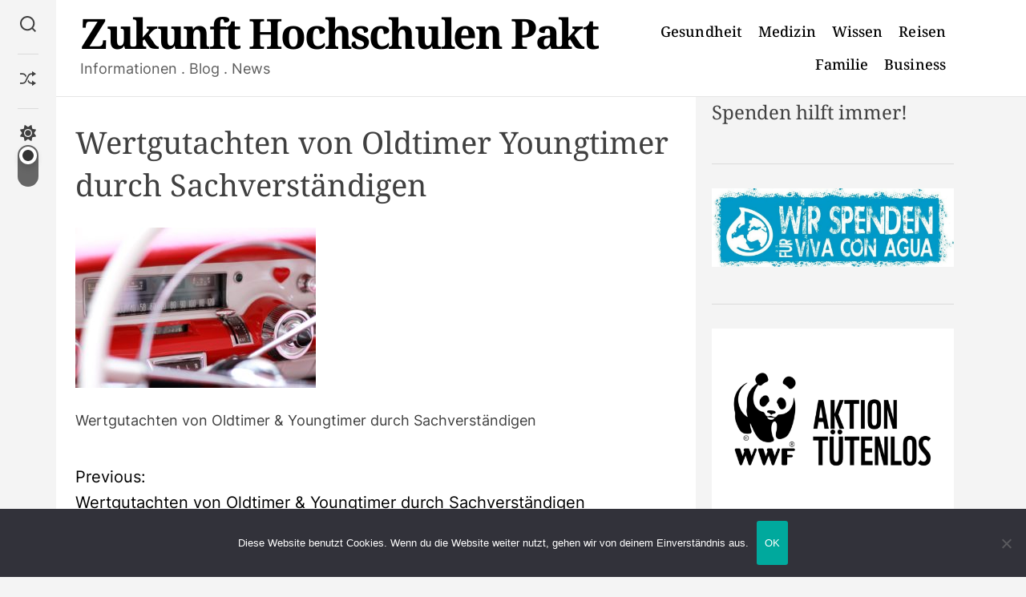

--- FILE ---
content_type: text/html; charset=UTF-8
request_url: https://www.zukunftspakt-hochschulen.de/wertgutachten-von-oldtimer-youngtimer-durch-sachverstaendigen/wertgutachten-von-oldtimer-youngtimer-durch-sachverstaendigen/
body_size: 13568
content:
<!doctype html>
<html dir="ltr" lang="de" prefix="og: https://ogp.me/ns#">
<head>
    <meta charset="UTF-8">
    <meta name="viewport" content="width=device-width, initial-scale=1" />
    <link rel="profile" href="https://gmpg.org/xfn/11">

    <title>Wertgutachten von Oldtimer Youngtimer durch Sachverständigen | Zukunft Hochschulen Pakt</title>
	<style>img:is([sizes="auto" i], [sizes^="auto," i]) { contain-intrinsic-size: 3000px 1500px }</style>
	
		<!-- All in One SEO 4.9.3 - aioseo.com -->
	<meta name="description" content="Wertgutachten von Oldtimer &amp; Youngtimer durch Sachverständigen" />
	<meta name="robots" content="max-image-preview:large" />
	<meta name="author" content="Klaus Ludwig"/>
	<meta name="google-site-verification" content="pWMjThVSmACmCYfO1NL6zW3-s4KOy8IOokwqjp7vatI" />
	<link rel="canonical" href="https://www.zukunftspakt-hochschulen.de/wertgutachten-von-oldtimer-youngtimer-durch-sachverstaendigen/wertgutachten-von-oldtimer-youngtimer-durch-sachverstaendigen/" />
	<meta name="generator" content="All in One SEO (AIOSEO) 4.9.3" />
		<meta property="og:locale" content="de_DE" />
		<meta property="og:site_name" content="Zukunft Hochschulen Pakt | Informationen . Blog . News" />
		<meta property="og:type" content="article" />
		<meta property="og:title" content="Wertgutachten von Oldtimer Youngtimer durch Sachverständigen | Zukunft Hochschulen Pakt" />
		<meta property="og:url" content="https://www.zukunftspakt-hochschulen.de/wertgutachten-von-oldtimer-youngtimer-durch-sachverstaendigen/wertgutachten-von-oldtimer-youngtimer-durch-sachverstaendigen/" />
		<meta property="article:published_time" content="2021-09-28T06:05:30+00:00" />
		<meta property="article:modified_time" content="2021-09-28T06:05:35+00:00" />
		<meta name="twitter:card" content="summary" />
		<meta name="twitter:title" content="Wertgutachten von Oldtimer Youngtimer durch Sachverständigen | Zukunft Hochschulen Pakt" />
		<script type="application/ld+json" class="aioseo-schema">
			{"@context":"https:\/\/schema.org","@graph":[{"@type":"BreadcrumbList","@id":"https:\/\/www.zukunftspakt-hochschulen.de\/wertgutachten-von-oldtimer-youngtimer-durch-sachverstaendigen\/wertgutachten-von-oldtimer-youngtimer-durch-sachverstaendigen\/#breadcrumblist","itemListElement":[{"@type":"ListItem","@id":"https:\/\/www.zukunftspakt-hochschulen.de#listItem","position":1,"name":"Home","item":"https:\/\/www.zukunftspakt-hochschulen.de","nextItem":{"@type":"ListItem","@id":"https:\/\/www.zukunftspakt-hochschulen.de\/wertgutachten-von-oldtimer-youngtimer-durch-sachverstaendigen\/wertgutachten-von-oldtimer-youngtimer-durch-sachverstaendigen\/#listItem","name":"Wertgutachten von Oldtimer Youngtimer durch Sachverst\u00e4ndigen"}},{"@type":"ListItem","@id":"https:\/\/www.zukunftspakt-hochschulen.de\/wertgutachten-von-oldtimer-youngtimer-durch-sachverstaendigen\/wertgutachten-von-oldtimer-youngtimer-durch-sachverstaendigen\/#listItem","position":2,"name":"Wertgutachten von Oldtimer Youngtimer durch Sachverst\u00e4ndigen","previousItem":{"@type":"ListItem","@id":"https:\/\/www.zukunftspakt-hochschulen.de#listItem","name":"Home"}}]},{"@type":"ItemPage","@id":"https:\/\/www.zukunftspakt-hochschulen.de\/wertgutachten-von-oldtimer-youngtimer-durch-sachverstaendigen\/wertgutachten-von-oldtimer-youngtimer-durch-sachverstaendigen\/#itempage","url":"https:\/\/www.zukunftspakt-hochschulen.de\/wertgutachten-von-oldtimer-youngtimer-durch-sachverstaendigen\/wertgutachten-von-oldtimer-youngtimer-durch-sachverstaendigen\/","name":"Wertgutachten von Oldtimer Youngtimer durch Sachverst\u00e4ndigen | Zukunft Hochschulen Pakt","description":"Wertgutachten von Oldtimer & Youngtimer durch Sachverst\u00e4ndigen","inLanguage":"de-DE","isPartOf":{"@id":"https:\/\/www.zukunftspakt-hochschulen.de\/#website"},"breadcrumb":{"@id":"https:\/\/www.zukunftspakt-hochschulen.de\/wertgutachten-von-oldtimer-youngtimer-durch-sachverstaendigen\/wertgutachten-von-oldtimer-youngtimer-durch-sachverstaendigen\/#breadcrumblist"},"author":{"@id":"https:\/\/www.zukunftspakt-hochschulen.de\/author\/diewebag\/#author"},"creator":{"@id":"https:\/\/www.zukunftspakt-hochschulen.de\/author\/diewebag\/#author"},"datePublished":"2021-09-28T06:05:30+00:00","dateModified":"2021-09-28T06:05:35+00:00"},{"@type":"Organization","@id":"https:\/\/www.zukunftspakt-hochschulen.de\/#organization","name":"News & Infos","description":"Informationen . Blog . News","url":"https:\/\/www.zukunftspakt-hochschulen.de\/"},{"@type":"Person","@id":"https:\/\/www.zukunftspakt-hochschulen.de\/author\/diewebag\/#author","url":"https:\/\/www.zukunftspakt-hochschulen.de\/author\/diewebag\/","name":"Klaus Ludwig","image":{"@type":"ImageObject","@id":"https:\/\/www.zukunftspakt-hochschulen.de\/wertgutachten-von-oldtimer-youngtimer-durch-sachverstaendigen\/wertgutachten-von-oldtimer-youngtimer-durch-sachverstaendigen\/#authorImage","url":"https:\/\/secure.gravatar.com\/avatar\/d781ee06b4a0b13e42d99248e98c0c6d2555284bef8c039f65866fdf0b505e78?s=96&d=mm&r=g","width":96,"height":96,"caption":"Klaus Ludwig"}},{"@type":"WebSite","@id":"https:\/\/www.zukunftspakt-hochschulen.de\/#website","url":"https:\/\/www.zukunftspakt-hochschulen.de\/","name":"Zukunft Hochschulen Pakt","description":"Informationen . Blog . News","inLanguage":"de-DE","publisher":{"@id":"https:\/\/www.zukunftspakt-hochschulen.de\/#organization"}}]}
		</script>
		<!-- All in One SEO -->

<link rel="alternate" type="application/rss+xml" title="Zukunft Hochschulen Pakt &raquo; Feed" href="https://www.zukunftspakt-hochschulen.de/feed/" />
<script>
window._wpemojiSettings = {"baseUrl":"https:\/\/s.w.org\/images\/core\/emoji\/16.0.1\/72x72\/","ext":".png","svgUrl":"https:\/\/s.w.org\/images\/core\/emoji\/16.0.1\/svg\/","svgExt":".svg","source":{"concatemoji":"https:\/\/www.zukunftspakt-hochschulen.de\/wp-includes\/js\/wp-emoji-release.min.js?ver=6.8.3"}};
/*! This file is auto-generated */
!function(s,n){var o,i,e;function c(e){try{var t={supportTests:e,timestamp:(new Date).valueOf()};sessionStorage.setItem(o,JSON.stringify(t))}catch(e){}}function p(e,t,n){e.clearRect(0,0,e.canvas.width,e.canvas.height),e.fillText(t,0,0);var t=new Uint32Array(e.getImageData(0,0,e.canvas.width,e.canvas.height).data),a=(e.clearRect(0,0,e.canvas.width,e.canvas.height),e.fillText(n,0,0),new Uint32Array(e.getImageData(0,0,e.canvas.width,e.canvas.height).data));return t.every(function(e,t){return e===a[t]})}function u(e,t){e.clearRect(0,0,e.canvas.width,e.canvas.height),e.fillText(t,0,0);for(var n=e.getImageData(16,16,1,1),a=0;a<n.data.length;a++)if(0!==n.data[a])return!1;return!0}function f(e,t,n,a){switch(t){case"flag":return n(e,"\ud83c\udff3\ufe0f\u200d\u26a7\ufe0f","\ud83c\udff3\ufe0f\u200b\u26a7\ufe0f")?!1:!n(e,"\ud83c\udde8\ud83c\uddf6","\ud83c\udde8\u200b\ud83c\uddf6")&&!n(e,"\ud83c\udff4\udb40\udc67\udb40\udc62\udb40\udc65\udb40\udc6e\udb40\udc67\udb40\udc7f","\ud83c\udff4\u200b\udb40\udc67\u200b\udb40\udc62\u200b\udb40\udc65\u200b\udb40\udc6e\u200b\udb40\udc67\u200b\udb40\udc7f");case"emoji":return!a(e,"\ud83e\udedf")}return!1}function g(e,t,n,a){var r="undefined"!=typeof WorkerGlobalScope&&self instanceof WorkerGlobalScope?new OffscreenCanvas(300,150):s.createElement("canvas"),o=r.getContext("2d",{willReadFrequently:!0}),i=(o.textBaseline="top",o.font="600 32px Arial",{});return e.forEach(function(e){i[e]=t(o,e,n,a)}),i}function t(e){var t=s.createElement("script");t.src=e,t.defer=!0,s.head.appendChild(t)}"undefined"!=typeof Promise&&(o="wpEmojiSettingsSupports",i=["flag","emoji"],n.supports={everything:!0,everythingExceptFlag:!0},e=new Promise(function(e){s.addEventListener("DOMContentLoaded",e,{once:!0})}),new Promise(function(t){var n=function(){try{var e=JSON.parse(sessionStorage.getItem(o));if("object"==typeof e&&"number"==typeof e.timestamp&&(new Date).valueOf()<e.timestamp+604800&&"object"==typeof e.supportTests)return e.supportTests}catch(e){}return null}();if(!n){if("undefined"!=typeof Worker&&"undefined"!=typeof OffscreenCanvas&&"undefined"!=typeof URL&&URL.createObjectURL&&"undefined"!=typeof Blob)try{var e="postMessage("+g.toString()+"("+[JSON.stringify(i),f.toString(),p.toString(),u.toString()].join(",")+"));",a=new Blob([e],{type:"text/javascript"}),r=new Worker(URL.createObjectURL(a),{name:"wpTestEmojiSupports"});return void(r.onmessage=function(e){c(n=e.data),r.terminate(),t(n)})}catch(e){}c(n=g(i,f,p,u))}t(n)}).then(function(e){for(var t in e)n.supports[t]=e[t],n.supports.everything=n.supports.everything&&n.supports[t],"flag"!==t&&(n.supports.everythingExceptFlag=n.supports.everythingExceptFlag&&n.supports[t]);n.supports.everythingExceptFlag=n.supports.everythingExceptFlag&&!n.supports.flag,n.DOMReady=!1,n.readyCallback=function(){n.DOMReady=!0}}).then(function(){return e}).then(function(){var e;n.supports.everything||(n.readyCallback(),(e=n.source||{}).concatemoji?t(e.concatemoji):e.wpemoji&&e.twemoji&&(t(e.twemoji),t(e.wpemoji)))}))}((window,document),window._wpemojiSettings);
</script>

<style id='wp-emoji-styles-inline-css'>

	img.wp-smiley, img.emoji {
		display: inline !important;
		border: none !important;
		box-shadow: none !important;
		height: 1em !important;
		width: 1em !important;
		margin: 0 0.07em !important;
		vertical-align: -0.1em !important;
		background: none !important;
		padding: 0 !important;
	}
</style>
<link rel='stylesheet' id='wp-block-library-css' href='https://www.zukunftspakt-hochschulen.de/wp-includes/css/dist/block-library/style.min.css?ver=6.8.3' media='all' />
<style id='wp-block-library-theme-inline-css'>
.wp-block-audio :where(figcaption){color:#555;font-size:13px;text-align:center}.is-dark-theme .wp-block-audio :where(figcaption){color:#ffffffa6}.wp-block-audio{margin:0 0 1em}.wp-block-code{border:1px solid #ccc;border-radius:4px;font-family:Menlo,Consolas,monaco,monospace;padding:.8em 1em}.wp-block-embed :where(figcaption){color:#555;font-size:13px;text-align:center}.is-dark-theme .wp-block-embed :where(figcaption){color:#ffffffa6}.wp-block-embed{margin:0 0 1em}.blocks-gallery-caption{color:#555;font-size:13px;text-align:center}.is-dark-theme .blocks-gallery-caption{color:#ffffffa6}:root :where(.wp-block-image figcaption){color:#555;font-size:13px;text-align:center}.is-dark-theme :root :where(.wp-block-image figcaption){color:#ffffffa6}.wp-block-image{margin:0 0 1em}.wp-block-pullquote{border-bottom:4px solid;border-top:4px solid;color:currentColor;margin-bottom:1.75em}.wp-block-pullquote cite,.wp-block-pullquote footer,.wp-block-pullquote__citation{color:currentColor;font-size:.8125em;font-style:normal;text-transform:uppercase}.wp-block-quote{border-left:.25em solid;margin:0 0 1.75em;padding-left:1em}.wp-block-quote cite,.wp-block-quote footer{color:currentColor;font-size:.8125em;font-style:normal;position:relative}.wp-block-quote:where(.has-text-align-right){border-left:none;border-right:.25em solid;padding-left:0;padding-right:1em}.wp-block-quote:where(.has-text-align-center){border:none;padding-left:0}.wp-block-quote.is-large,.wp-block-quote.is-style-large,.wp-block-quote:where(.is-style-plain){border:none}.wp-block-search .wp-block-search__label{font-weight:700}.wp-block-search__button{border:1px solid #ccc;padding:.375em .625em}:where(.wp-block-group.has-background){padding:1.25em 2.375em}.wp-block-separator.has-css-opacity{opacity:.4}.wp-block-separator{border:none;border-bottom:2px solid;margin-left:auto;margin-right:auto}.wp-block-separator.has-alpha-channel-opacity{opacity:1}.wp-block-separator:not(.is-style-wide):not(.is-style-dots){width:100px}.wp-block-separator.has-background:not(.is-style-dots){border-bottom:none;height:1px}.wp-block-separator.has-background:not(.is-style-wide):not(.is-style-dots){height:2px}.wp-block-table{margin:0 0 1em}.wp-block-table td,.wp-block-table th{word-break:normal}.wp-block-table :where(figcaption){color:#555;font-size:13px;text-align:center}.is-dark-theme .wp-block-table :where(figcaption){color:#ffffffa6}.wp-block-video :where(figcaption){color:#555;font-size:13px;text-align:center}.is-dark-theme .wp-block-video :where(figcaption){color:#ffffffa6}.wp-block-video{margin:0 0 1em}:root :where(.wp-block-template-part.has-background){margin-bottom:0;margin-top:0;padding:1.25em 2.375em}
</style>
<style id='classic-theme-styles-inline-css'>
/*! This file is auto-generated */
.wp-block-button__link{color:#fff;background-color:#32373c;border-radius:9999px;box-shadow:none;text-decoration:none;padding:calc(.667em + 2px) calc(1.333em + 2px);font-size:1.125em}.wp-block-file__button{background:#32373c;color:#fff;text-decoration:none}
</style>
<link rel='stylesheet' id='aioseo/css/src/vue/standalone/blocks/table-of-contents/global.scss-css' href='https://www.zukunftspakt-hochschulen.de/wp-content/plugins/all-in-one-seo-pack/dist/Lite/assets/css/table-of-contents/global.e90f6d47.css?ver=4.9.3' media='all' />
<style id='global-styles-inline-css'>
:root{--wp--preset--aspect-ratio--square: 1;--wp--preset--aspect-ratio--4-3: 4/3;--wp--preset--aspect-ratio--3-4: 3/4;--wp--preset--aspect-ratio--3-2: 3/2;--wp--preset--aspect-ratio--2-3: 2/3;--wp--preset--aspect-ratio--16-9: 16/9;--wp--preset--aspect-ratio--9-16: 9/16;--wp--preset--color--black: #000000;--wp--preset--color--cyan-bluish-gray: #abb8c3;--wp--preset--color--white: #ffffff;--wp--preset--color--pale-pink: #f78da7;--wp--preset--color--vivid-red: #cf2e2e;--wp--preset--color--luminous-vivid-orange: #ff6900;--wp--preset--color--luminous-vivid-amber: #fcb900;--wp--preset--color--light-green-cyan: #7bdcb5;--wp--preset--color--vivid-green-cyan: #00d084;--wp--preset--color--pale-cyan-blue: #8ed1fc;--wp--preset--color--vivid-cyan-blue: #0693e3;--wp--preset--color--vivid-purple: #9b51e0;--wp--preset--gradient--vivid-cyan-blue-to-vivid-purple: linear-gradient(135deg,rgba(6,147,227,1) 0%,rgb(155,81,224) 100%);--wp--preset--gradient--light-green-cyan-to-vivid-green-cyan: linear-gradient(135deg,rgb(122,220,180) 0%,rgb(0,208,130) 100%);--wp--preset--gradient--luminous-vivid-amber-to-luminous-vivid-orange: linear-gradient(135deg,rgba(252,185,0,1) 0%,rgba(255,105,0,1) 100%);--wp--preset--gradient--luminous-vivid-orange-to-vivid-red: linear-gradient(135deg,rgba(255,105,0,1) 0%,rgb(207,46,46) 100%);--wp--preset--gradient--very-light-gray-to-cyan-bluish-gray: linear-gradient(135deg,rgb(238,238,238) 0%,rgb(169,184,195) 100%);--wp--preset--gradient--cool-to-warm-spectrum: linear-gradient(135deg,rgb(74,234,220) 0%,rgb(151,120,209) 20%,rgb(207,42,186) 40%,rgb(238,44,130) 60%,rgb(251,105,98) 80%,rgb(254,248,76) 100%);--wp--preset--gradient--blush-light-purple: linear-gradient(135deg,rgb(255,206,236) 0%,rgb(152,150,240) 100%);--wp--preset--gradient--blush-bordeaux: linear-gradient(135deg,rgb(254,205,165) 0%,rgb(254,45,45) 50%,rgb(107,0,62) 100%);--wp--preset--gradient--luminous-dusk: linear-gradient(135deg,rgb(255,203,112) 0%,rgb(199,81,192) 50%,rgb(65,88,208) 100%);--wp--preset--gradient--pale-ocean: linear-gradient(135deg,rgb(255,245,203) 0%,rgb(182,227,212) 50%,rgb(51,167,181) 100%);--wp--preset--gradient--electric-grass: linear-gradient(135deg,rgb(202,248,128) 0%,rgb(113,206,126) 100%);--wp--preset--gradient--midnight: linear-gradient(135deg,rgb(2,3,129) 0%,rgb(40,116,252) 100%);--wp--preset--font-size--small: 13px;--wp--preset--font-size--medium: 20px;--wp--preset--font-size--large: 36px;--wp--preset--font-size--x-large: 42px;--wp--preset--spacing--20: 0.44rem;--wp--preset--spacing--30: 0.67rem;--wp--preset--spacing--40: 1rem;--wp--preset--spacing--50: 1.5rem;--wp--preset--spacing--60: 2.25rem;--wp--preset--spacing--70: 3.38rem;--wp--preset--spacing--80: 5.06rem;--wp--preset--shadow--natural: 6px 6px 9px rgba(0, 0, 0, 0.2);--wp--preset--shadow--deep: 12px 12px 50px rgba(0, 0, 0, 0.4);--wp--preset--shadow--sharp: 6px 6px 0px rgba(0, 0, 0, 0.2);--wp--preset--shadow--outlined: 6px 6px 0px -3px rgba(255, 255, 255, 1), 6px 6px rgba(0, 0, 0, 1);--wp--preset--shadow--crisp: 6px 6px 0px rgba(0, 0, 0, 1);}:where(.is-layout-flex){gap: 0.5em;}:where(.is-layout-grid){gap: 0.5em;}body .is-layout-flex{display: flex;}.is-layout-flex{flex-wrap: wrap;align-items: center;}.is-layout-flex > :is(*, div){margin: 0;}body .is-layout-grid{display: grid;}.is-layout-grid > :is(*, div){margin: 0;}:where(.wp-block-columns.is-layout-flex){gap: 2em;}:where(.wp-block-columns.is-layout-grid){gap: 2em;}:where(.wp-block-post-template.is-layout-flex){gap: 1.25em;}:where(.wp-block-post-template.is-layout-grid){gap: 1.25em;}.has-black-color{color: var(--wp--preset--color--black) !important;}.has-cyan-bluish-gray-color{color: var(--wp--preset--color--cyan-bluish-gray) !important;}.has-white-color{color: var(--wp--preset--color--white) !important;}.has-pale-pink-color{color: var(--wp--preset--color--pale-pink) !important;}.has-vivid-red-color{color: var(--wp--preset--color--vivid-red) !important;}.has-luminous-vivid-orange-color{color: var(--wp--preset--color--luminous-vivid-orange) !important;}.has-luminous-vivid-amber-color{color: var(--wp--preset--color--luminous-vivid-amber) !important;}.has-light-green-cyan-color{color: var(--wp--preset--color--light-green-cyan) !important;}.has-vivid-green-cyan-color{color: var(--wp--preset--color--vivid-green-cyan) !important;}.has-pale-cyan-blue-color{color: var(--wp--preset--color--pale-cyan-blue) !important;}.has-vivid-cyan-blue-color{color: var(--wp--preset--color--vivid-cyan-blue) !important;}.has-vivid-purple-color{color: var(--wp--preset--color--vivid-purple) !important;}.has-black-background-color{background-color: var(--wp--preset--color--black) !important;}.has-cyan-bluish-gray-background-color{background-color: var(--wp--preset--color--cyan-bluish-gray) !important;}.has-white-background-color{background-color: var(--wp--preset--color--white) !important;}.has-pale-pink-background-color{background-color: var(--wp--preset--color--pale-pink) !important;}.has-vivid-red-background-color{background-color: var(--wp--preset--color--vivid-red) !important;}.has-luminous-vivid-orange-background-color{background-color: var(--wp--preset--color--luminous-vivid-orange) !important;}.has-luminous-vivid-amber-background-color{background-color: var(--wp--preset--color--luminous-vivid-amber) !important;}.has-light-green-cyan-background-color{background-color: var(--wp--preset--color--light-green-cyan) !important;}.has-vivid-green-cyan-background-color{background-color: var(--wp--preset--color--vivid-green-cyan) !important;}.has-pale-cyan-blue-background-color{background-color: var(--wp--preset--color--pale-cyan-blue) !important;}.has-vivid-cyan-blue-background-color{background-color: var(--wp--preset--color--vivid-cyan-blue) !important;}.has-vivid-purple-background-color{background-color: var(--wp--preset--color--vivid-purple) !important;}.has-black-border-color{border-color: var(--wp--preset--color--black) !important;}.has-cyan-bluish-gray-border-color{border-color: var(--wp--preset--color--cyan-bluish-gray) !important;}.has-white-border-color{border-color: var(--wp--preset--color--white) !important;}.has-pale-pink-border-color{border-color: var(--wp--preset--color--pale-pink) !important;}.has-vivid-red-border-color{border-color: var(--wp--preset--color--vivid-red) !important;}.has-luminous-vivid-orange-border-color{border-color: var(--wp--preset--color--luminous-vivid-orange) !important;}.has-luminous-vivid-amber-border-color{border-color: var(--wp--preset--color--luminous-vivid-amber) !important;}.has-light-green-cyan-border-color{border-color: var(--wp--preset--color--light-green-cyan) !important;}.has-vivid-green-cyan-border-color{border-color: var(--wp--preset--color--vivid-green-cyan) !important;}.has-pale-cyan-blue-border-color{border-color: var(--wp--preset--color--pale-cyan-blue) !important;}.has-vivid-cyan-blue-border-color{border-color: var(--wp--preset--color--vivid-cyan-blue) !important;}.has-vivid-purple-border-color{border-color: var(--wp--preset--color--vivid-purple) !important;}.has-vivid-cyan-blue-to-vivid-purple-gradient-background{background: var(--wp--preset--gradient--vivid-cyan-blue-to-vivid-purple) !important;}.has-light-green-cyan-to-vivid-green-cyan-gradient-background{background: var(--wp--preset--gradient--light-green-cyan-to-vivid-green-cyan) !important;}.has-luminous-vivid-amber-to-luminous-vivid-orange-gradient-background{background: var(--wp--preset--gradient--luminous-vivid-amber-to-luminous-vivid-orange) !important;}.has-luminous-vivid-orange-to-vivid-red-gradient-background{background: var(--wp--preset--gradient--luminous-vivid-orange-to-vivid-red) !important;}.has-very-light-gray-to-cyan-bluish-gray-gradient-background{background: var(--wp--preset--gradient--very-light-gray-to-cyan-bluish-gray) !important;}.has-cool-to-warm-spectrum-gradient-background{background: var(--wp--preset--gradient--cool-to-warm-spectrum) !important;}.has-blush-light-purple-gradient-background{background: var(--wp--preset--gradient--blush-light-purple) !important;}.has-blush-bordeaux-gradient-background{background: var(--wp--preset--gradient--blush-bordeaux) !important;}.has-luminous-dusk-gradient-background{background: var(--wp--preset--gradient--luminous-dusk) !important;}.has-pale-ocean-gradient-background{background: var(--wp--preset--gradient--pale-ocean) !important;}.has-electric-grass-gradient-background{background: var(--wp--preset--gradient--electric-grass) !important;}.has-midnight-gradient-background{background: var(--wp--preset--gradient--midnight) !important;}.has-small-font-size{font-size: var(--wp--preset--font-size--small) !important;}.has-medium-font-size{font-size: var(--wp--preset--font-size--medium) !important;}.has-large-font-size{font-size: var(--wp--preset--font-size--large) !important;}.has-x-large-font-size{font-size: var(--wp--preset--font-size--x-large) !important;}
:where(.wp-block-post-template.is-layout-flex){gap: 1.25em;}:where(.wp-block-post-template.is-layout-grid){gap: 1.25em;}
:where(.wp-block-columns.is-layout-flex){gap: 2em;}:where(.wp-block-columns.is-layout-grid){gap: 2em;}
:root :where(.wp-block-pullquote){font-size: 1.5em;line-height: 1.6;}
</style>
<link rel='stylesheet' id='cookie-notice-front-css' href='https://www.zukunftspakt-hochschulen.de/wp-content/plugins/cookie-notice/css/front.min.css?ver=2.5.11' media='all' />
<link rel='stylesheet' id='blogboost-google-fonts-css' href='https://www.zukunftspakt-hochschulen.de/wp-content/fonts/aea7bddd9546cf7e88fdd5ef97fc1943.css?ver=1.0.0' media='all' />
<link rel='stylesheet' id='swiper-style-css' href='https://www.zukunftspakt-hochschulen.de/wp-content/themes/blogboost/assets/css/swiper-bundle.min.css?ver=1.0.0' media='all' />
<link rel='stylesheet' id='blogboost-style-css' href='https://www.zukunftspakt-hochschulen.de/wp-content/themes/blogboost/style.css?ver=1.0.0' media='all' />
<style id='blogboost-style-inline-css'>

        
                                                
        
        
</style>
<link rel='stylesheet' id='blogboost-night-style-css' href='https://www.zukunftspakt-hochschulen.de/wp-content/themes/blogboost/assets/css/dark-mode.css?ver=1.0.0' media='all' />
<style id='blogboost-night-style-inline-css'>
                                
</style>
<script id="cookie-notice-front-js-before">
var cnArgs = {"ajaxUrl":"https:\/\/www.zukunftspakt-hochschulen.de\/wp-admin\/admin-ajax.php","nonce":"540c4060d1","hideEffect":"fade","position":"bottom","onScroll":false,"onScrollOffset":100,"onClick":false,"cookieName":"cookie_notice_accepted","cookieTime":2592000,"cookieTimeRejected":2592000,"globalCookie":false,"redirection":false,"cache":true,"revokeCookies":false,"revokeCookiesOpt":"automatic"};
</script>
<script src="https://www.zukunftspakt-hochschulen.de/wp-content/plugins/cookie-notice/js/front.min.js?ver=2.5.11" id="cookie-notice-front-js"></script>
<link rel="https://api.w.org/" href="https://www.zukunftspakt-hochschulen.de/wp-json/" /><link rel="alternate" title="JSON" type="application/json" href="https://www.zukunftspakt-hochschulen.de/wp-json/wp/v2/media/216" /><link rel="EditURI" type="application/rsd+xml" title="RSD" href="https://www.zukunftspakt-hochschulen.de/xmlrpc.php?rsd" />
<meta name="generator" content="WordPress 6.8.3" />
<link rel='shortlink' href='https://www.zukunftspakt-hochschulen.de/?p=216' />
<link rel="alternate" title="oEmbed (JSON)" type="application/json+oembed" href="https://www.zukunftspakt-hochschulen.de/wp-json/oembed/1.0/embed?url=https%3A%2F%2Fwww.zukunftspakt-hochschulen.de%2Fwertgutachten-von-oldtimer-youngtimer-durch-sachverstaendigen%2Fwertgutachten-von-oldtimer-youngtimer-durch-sachverstaendigen%2F" />
<link rel="alternate" title="oEmbed (XML)" type="text/xml+oembed" href="https://www.zukunftspakt-hochschulen.de/wp-json/oembed/1.0/embed?url=https%3A%2F%2Fwww.zukunftspakt-hochschulen.de%2Fwertgutachten-von-oldtimer-youngtimer-durch-sachverstaendigen%2Fwertgutachten-von-oldtimer-youngtimer-durch-sachverstaendigen%2F&#038;format=xml" />
    <script type="text/javascript">
        let storageKey = 'theme-preference';

        let getColorPreference = function () {
            if (localStorage.getItem(storageKey)) {
                return localStorage.getItem(storageKey);
            } else {
                return window.matchMedia('(prefers-color-scheme: dark)').matches ? 'dark' : 'light';
            }
        };

        let theme = {
            value: getColorPreference()
        };

        let setPreference = function () {
            localStorage.setItem(storageKey, theme.value);
            reflectPreference();
        };

        let reflectPreference = function () {
            document.firstElementChild.setAttribute("data-theme", theme.value);
            let toggleButtons = document.querySelectorAll(".theme-button-colormode");
            toggleButtons.forEach(function (button) {
                button.setAttribute("aria-label", theme.value);
            });
        };

        // Set early so no page flashes / CSS is made aware
        reflectPreference();

        window.addEventListener('load', function () {
            reflectPreference();
            let toggleButtons = document.querySelectorAll(".theme-button-colormode");
            toggleButtons.forEach(function (button) {
                button.addEventListener("click", function () {
                    theme.value = theme.value === 'light' ? 'dark' : 'light';
                    setPreference();
                });
            });
        });

        // Sync with system changes
        window.matchMedia('(prefers-color-scheme: dark)').addEventListener('change', function ({ matches: isDark }) {
            theme.value = isDark ? 'dark' : 'light';
            setPreference();
        });

    </script>
    <link rel="icon" href="https://www.zukunftspakt-hochschulen.de/wp-content/uploads/2019/07/cropped-zph-icon-32x32.png" sizes="32x32" />
<link rel="icon" href="https://www.zukunftspakt-hochschulen.de/wp-content/uploads/2019/07/cropped-zph-icon-192x192.png" sizes="192x192" />
<link rel="apple-touch-icon" href="https://www.zukunftspakt-hochschulen.de/wp-content/uploads/2019/07/cropped-zph-icon-180x180.png" />
<meta name="msapplication-TileImage" content="https://www.zukunftspakt-hochschulen.de/wp-content/uploads/2019/07/cropped-zph-icon-270x270.png" />
</head>

<body class="attachment wp-singular attachment-template-default single single-attachment postid-216 attachmentid-216 attachment-jpeg wp-embed-responsive wp-theme-blogboost cookies-not-set  blogboost-header_style_1 header-style-default blogboost-dark-mode has-sidebar right-sidebar">



<div id="page" class="site">

        <div id="theme-preloader-initialize" class="theme-preloader">
        <div class="theme-preloader-spinner theme-preloader-spinner-3">
            <div class="theme-preloader-throbber"></div>
        </div>
    </div>
    
    
    
    <a class="skip-link screen-reader-text" href="#primary">Skip to content</a>

    <div class="site-content-area">

    
    
<header id="masthead" class="site-header theme-site-header header-has-height-none "  role="banner">
    
<div class="masthead-main-navigation has-sticky-header">
    <div class="wrapper">
        <div class="site-header-wrapper">
            <div class="site-header-left">
                <div class="site-branding">
                <div class="site-title">
            <a href="https://www.zukunftspakt-hochschulen.de/" rel="home">Zukunft Hochschulen Pakt</a>
        </div>
                <div class="site-description">
            <span>Informationen . Blog . News</span>
        </div>
    </div><!-- .site-branding -->            </div>
            <div class="site-header-right">
                <div id="site-navigation" class="main-navigation theme-primary-menu">
                                            <nav class="primary-menu-wrapper" aria-label="Primary">
                            <ul class="primary-menu reset-list-style">
                                <li id="menu-item-57" class="menu-item menu-item-type-taxonomy menu-item-object-category menu-item-57"><a href="https://www.zukunftspakt-hochschulen.de/category/gesundheit/">Gesundheit</a></li>
<li id="menu-item-58" class="menu-item menu-item-type-taxonomy menu-item-object-category menu-item-58"><a href="https://www.zukunftspakt-hochschulen.de/category/medizin/">Medizin</a></li>
<li id="menu-item-59" class="menu-item menu-item-type-taxonomy menu-item-object-category menu-item-59"><a href="https://www.zukunftspakt-hochschulen.de/category/wissen/">Wissen</a></li>
<li id="menu-item-60" class="menu-item menu-item-type-taxonomy menu-item-object-category menu-item-60"><a href="https://www.zukunftspakt-hochschulen.de/category/reisen/">Reisen</a></li>
<li id="menu-item-61" class="menu-item menu-item-type-taxonomy menu-item-object-category menu-item-61"><a href="https://www.zukunftspakt-hochschulen.de/category/familie/">Familie</a></li>
<li id="menu-item-62" class="menu-item menu-item-type-taxonomy menu-item-object-category menu-item-62"><a href="https://www.zukunftspakt-hochschulen.de/category/business/">Business</a></li>
                            </ul>
                        </nav><!-- .primary-menu-wrapper -->
                                        </div><!-- .main-navigation -->

                
        <div class="theme-contact-panel">
                                    
        </div>
    
                <button id="theme-toggle-offcanvas-button" class="hide-on-desktop theme-button theme-button-transparent theme-button-offcanvas" aria-expanded="false" aria-controls="theme-offcanvas-navigation">
                    <span class="screen-reader-text">Menu</span>
                    <span class="toggle-icon"><svg class="svg-icon" aria-hidden="true" role="img" focusable="false" xmlns="http://www.w3.org/2000/svg" width="20" height="20" viewBox="0 0 20 20"><path fill="currentColor" d="M1 3v2h18V3zm0 8h18V9H1zm0 6h18v-2H1z" /></svg></span>
                </button>
            </div>
        </div>
    </div>
</div>



<div class="theme-mini-asidebar hide-on-mobile">
    <div class="mini-asidebar-list">

        
        <div class="mini-asidebar-items">
            <button id="theme-toggle-search-button" class="theme-button theme-button-transparent theme-button-search" aria-expanded="false" aria-controls="theme-header-search">
                <span class="screen-reader-text">Search</span>
                <svg class="svg-icon" aria-hidden="true" role="img" focusable="false" xmlns="http://www.w3.org/2000/svg" width="23" height="23" viewBox="0 0 23 23"><path fill="currentColor" d="M38.710696,48.0601792 L43,52.3494831 L41.3494831,54 L37.0601792,49.710696 C35.2632422,51.1481185 32.9839107,52.0076499 30.5038249,52.0076499 C24.7027226,52.0076499 20,47.3049272 20,41.5038249 C20,35.7027226 24.7027226,31 30.5038249,31 C36.3049272,31 41.0076499,35.7027226 41.0076499,41.5038249 C41.0076499,43.9839107 40.1481185,46.2632422 38.710696,48.0601792 Z M36.3875844,47.1716785 C37.8030221,45.7026647 38.6734666,43.7048964 38.6734666,41.5038249 C38.6734666,36.9918565 35.0157934,33.3341833 30.5038249,33.3341833 C25.9918565,33.3341833 22.3341833,36.9918565 22.3341833,41.5038249 C22.3341833,46.0157934 25.9918565,49.6734666 30.5038249,49.6734666 C32.7048964,49.6734666 34.7026647,48.8030221 36.1716785,47.3875844 C36.2023931,47.347638 36.2360451,47.3092237 36.2726343,47.2726343 C36.3092237,47.2360451 36.347638,47.2023931 36.3875844,47.1716785 Z" transform="translate(-20 -31)" /></svg>            </button>
        </div>


        
                        <div class="mini-asidebar-items">
                    <a href="https://www.zukunftspakt-hochschulen.de/tierschutz-und-tierrechte-verantwortung-fuer-unsere-mitgeschoepfe/" class="theme-button theme-button-transparent theme-button-shuffle">
                        <span class="screen-reader-text">Shuffle</span>
                        <svg class="svg-icon" aria-hidden="true" role="img" focusable="false" xmlns="http://www.w3.org/2000/svg" width="24" height="24" viewBox="0 0 24 24"><path fill="currentColor" d="M18 9v-3c-1 0-3.308-.188-4.506 2.216l-4.218 8.461c-1.015 2.036-3.094 3.323-5.37 3.323h-3.906v-2h3.906c1.517 0 2.903-.858 3.58-2.216l4.218-8.461c1.356-2.721 3.674-3.323 6.296-3.323v-3l6 4-6 4zm-9.463 1.324l1.117-2.242c-1.235-2.479-2.899-4.082-5.748-4.082h-3.906v2h3.906c2.872 0 3.644 2.343 4.631 4.324zm15.463 8.676l-6-4v3c-3.78 0-4.019-1.238-5.556-4.322l-1.118 2.241c1.021 2.049 2.1 4.081 6.674 4.081v3l6-4z" /></svg>                    </a>
                </div>
                
                    <div class="mini-asidebar-items">
                <button class="theme-button theme-button-transparent theme-button-colormode" title="Toggle light/dark mode" aria-label="auto" aria-live="polite">
                    <span class="screen-reader-text">Switch color mode</span>
                    <span id="colormode-switch-area">
                        <span class="mode-icon-change"></span>
                        <span id="mode-icon-switch"></span>
                    </span>
                </button>
            </div>
        
            </div>
</div></header><!-- #masthead -->
    <div class="main-page-wrapper">
    
    
    <main id="site-content" role="main">
        <div class="wrapper">
            <div id="primary" class="content-area theme-sticky-component">
                <div class="theme-primary-wrapper">
                
<article id="post-216" class="post-216 attachment type-attachment status-inherit hentry">
				<header class="entry-header">
				<h1 class="entry-title entry-title-large">Wertgutachten von Oldtimer Youngtimer durch Sachverständigen</h1>			</header><!-- .entry-header -->

			
				<div class="entry-content">
		<p class="attachment"><a href='https://www.zukunftspakt-hochschulen.de/wp-content/uploads/2021/09/Wertgutachten-von-Oldtimer-Youngtimer-durch-Sachverständigen.jpg'><img fetchpriority="high" decoding="async" width="300" height="200" src="https://www.zukunftspakt-hochschulen.de/wp-content/uploads/2021/09/Wertgutachten-von-Oldtimer-Youngtimer-durch-Sachverständigen-300x200.jpg" class="attachment-medium size-medium" alt="Wertgutachten von Oldtimer &amp; Youngtimer durch Sachverständigen" srcset="https://www.zukunftspakt-hochschulen.de/wp-content/uploads/2021/09/Wertgutachten-von-Oldtimer-Youngtimer-durch-Sachverständigen-300x200.jpg 300w, https://www.zukunftspakt-hochschulen.de/wp-content/uploads/2021/09/Wertgutachten-von-Oldtimer-Youngtimer-durch-Sachverständigen-768x512.jpg 768w, https://www.zukunftspakt-hochschulen.de/wp-content/uploads/2021/09/Wertgutachten-von-Oldtimer-Youngtimer-durch-Sachverständigen-1024x683.jpg 1024w" sizes="(max-width: 300px) 100vw, 300px" /></a></p>
<p>Wertgutachten von Oldtimer &#038; Youngtimer durch Sachverständigen</p>
	</div><!-- .entry-content -->

	<footer class="entry-footer">
			</footer><!-- .entry-footer -->
</article><!-- #post-216 -->

	<nav class="navigation post-navigation" aria-label="Beiträge">
		<h2 class="screen-reader-text">Beitrags-Navigation</h2>
		<div class="nav-links"><div class="nav-previous"><a href="https://www.zukunftspakt-hochschulen.de/wertgutachten-von-oldtimer-youngtimer-durch-sachverstaendigen/" rel="prev"><span class="nav-subtitle">Previous:</span> <span class="nav-title">Wertgutachten von Oldtimer &#038; Youngtimer durch Sachverständigen</span></a></div></div>
	</nav>                </div>
            </div><!-- #primary -->
            
<aside id="secondary" class="widget-area theme-sticky-component">
	<div id="block-3" class="widget blogboost-widget widget_block"><div class="widget-content">
<h2 class="wp-block-heading">Spenden hilft immer!</h2>
</div></div><div id="block-4" class="widget blogboost-widget widget_block widget_media_image"><div class="widget-content">
<figure class="wp-block-image size-large"><a href="https://www.vivaconagua.org/so-spendest-du-wasser-mit-vivaconagua/" target="_blank" rel=" noreferrer noopener"><img loading="lazy" decoding="async" width="1024" height="332" src="https://www.zukunftspakt-hochschulen.de/wp-content/uploads/2023/10/Vca-logo-1024x332.jpg" alt="" class="wp-image-331" srcset="https://www.zukunftspakt-hochschulen.de/wp-content/uploads/2023/10/Vca-logo-1024x332.jpg 1024w, https://www.zukunftspakt-hochschulen.de/wp-content/uploads/2023/10/Vca-logo-300x97.jpg 300w, https://www.zukunftspakt-hochschulen.de/wp-content/uploads/2023/10/Vca-logo-768x249.jpg 768w, https://www.zukunftspakt-hochschulen.de/wp-content/uploads/2023/10/Vca-logo.jpg 1200w" sizes="auto, (max-width: 1024px) 100vw, 1024px" /></a></figure>
</div></div><div id="block-5" class="widget blogboost-widget widget_block widget_media_image"><div class="widget-content">
<figure class="wp-block-image size-large"><a href="https://www.wwf.de/spenden-helfen/als-unternehmen-spenden/aktion-tuetenlos" target="_blank" rel=" noreferrer noopener"><img loading="lazy" decoding="async" width="1024" height="768" src="https://www.zukunftspakt-hochschulen.de/wp-content/uploads/2023/10/csm_Aktion-Tuetenlos-Logo-c-WWF_aec42eb5d1-1024x768.png" alt="" class="wp-image-332" srcset="https://www.zukunftspakt-hochschulen.de/wp-content/uploads/2023/10/csm_Aktion-Tuetenlos-Logo-c-WWF_aec42eb5d1-1024x768.png 1024w, https://www.zukunftspakt-hochschulen.de/wp-content/uploads/2023/10/csm_Aktion-Tuetenlos-Logo-c-WWF_aec42eb5d1-300x225.png 300w, https://www.zukunftspakt-hochschulen.de/wp-content/uploads/2023/10/csm_Aktion-Tuetenlos-Logo-c-WWF_aec42eb5d1-768x576.png 768w, https://www.zukunftspakt-hochschulen.de/wp-content/uploads/2023/10/csm_Aktion-Tuetenlos-Logo-c-WWF_aec42eb5d1.png 1208w" sizes="auto, (max-width: 1024px) 100vw, 1024px" /></a></figure>
</div></div></aside><!-- #secondary -->
        </div>
    </main>


<!--sticky-article-navigation starts-->                  
<!--sticky-article-navigation ends-->


<section class="site-section site-recommendation-section">
    <div class="wrapper">
        <div class="column-row">
             <div class="column column-12">
                 <header class="section-header site-section-header">
                     <h2 class="site-section-title">
                         You May Also Like:                     </h2>
                 </header>
             </div>
        </div>
        <div class="column-row">

                            <div class="column column-md-6 column-sm-6 column-xs-12 column-3">
                    <article id="post-468" class="theme-article-post theme-recommended-post article-has-effect post-468 post type-post status-publish format-standard has-post-thumbnail hentry category-wissen">

                                                    <div class="entry-image">
                                <figure class="featured-media featured-media-medium">
                                    <a href="https://www.zukunftspakt-hochschulen.de/lixel-l2-pro-die-zero-post-processing-era-beginnt/">
                                        <img width="640" height="427" src="https://www.zukunftspakt-hochschulen.de/wp-content/uploads/2025/08/XGRIDS-SCANNER-LIXEL-L2-PRO-768x512.jpg" class="attachment-medium_large size-medium_large wp-post-image" alt="Lixel L2 Pro – Die „Zero Post-Processing Era“ beginnt" decoding="async" loading="lazy" srcset="https://www.zukunftspakt-hochschulen.de/wp-content/uploads/2025/08/XGRIDS-SCANNER-LIXEL-L2-PRO-768x512.jpg 768w, https://www.zukunftspakt-hochschulen.de/wp-content/uploads/2025/08/XGRIDS-SCANNER-LIXEL-L2-PRO-300x200.jpg 300w, https://www.zukunftspakt-hochschulen.de/wp-content/uploads/2025/08/XGRIDS-SCANNER-LIXEL-L2-PRO-1024x683.jpg 1024w, https://www.zukunftspakt-hochschulen.de/wp-content/uploads/2025/08/XGRIDS-SCANNER-LIXEL-L2-PRO-1536x1024.jpg 1536w, https://www.zukunftspakt-hochschulen.de/wp-content/uploads/2025/08/XGRIDS-SCANNER-LIXEL-L2-PRO.jpg 1920w" sizes="auto, (max-width: 640px) 100vw, 640px" />                                    </a>
                                                                    </figure>
                            </div>
                                                                            <div class="entry-categories">
                                <a href="https://www.zukunftspakt-hochschulen.de/category/wissen/" rel="category tag">Wissen</a>                            </div><!-- .entry-categories -->
                        
                        <header class="entry-header">
                            <h3 class="entry-title entry-title-medium"><a href="https://www.zukunftspakt-hochschulen.de/lixel-l2-pro-die-zero-post-processing-era-beginnt/" rel="bookmark">Lixel L2 Pro – Die „Zero Post-Processing Era“ beginnt</a></h3>                        </header>
                                                <span class="posted-on">Posted on <a href="https://www.zukunftspakt-hochschulen.de/lixel-l2-pro-die-zero-post-processing-era-beginnt/" rel="bookmark"><time class="entry-date published" datetime="2025-08-17T06:58:45+00:00">August 17, 2025</time><time class="updated" datetime="2025-09-08T11:40:11+00:00">September 8, 2025</time></a></span>                        <span class="byline"> by <span class="author vcard"><a class="url fn n" href="https://www.zukunftspakt-hochschulen.de/author/diewebag/">Klaus Ludwig</a></span></span>                    </article>
                </div>
                            <div class="column column-md-6 column-sm-6 column-xs-12 column-3">
                    <article id="post-454" class="theme-article-post theme-recommended-post article-has-effect post-454 post type-post status-publish format-standard has-post-thumbnail hentry category-gesundheit">

                                                    <div class="entry-image">
                                <figure class="featured-media featured-media-medium">
                                    <a href="https://www.zukunftspakt-hochschulen.de/warum-eine-koerpervermessung-wichtig-ist/">
                                        <img width="640" height="427" src="https://www.zukunftspakt-hochschulen.de/wp-content/uploads/2025/05/pexels-karolina-grabowska-6642944-768x512.jpg" class="attachment-medium_large size-medium_large wp-post-image" alt="Körpermessung als Chance für die Gesundheit" decoding="async" loading="lazy" srcset="https://www.zukunftspakt-hochschulen.de/wp-content/uploads/2025/05/pexels-karolina-grabowska-6642944-768x512.jpg 768w, https://www.zukunftspakt-hochschulen.de/wp-content/uploads/2025/05/pexels-karolina-grabowska-6642944-300x200.jpg 300w, https://www.zukunftspakt-hochschulen.de/wp-content/uploads/2025/05/pexels-karolina-grabowska-6642944-1024x683.jpg 1024w, https://www.zukunftspakt-hochschulen.de/wp-content/uploads/2025/05/pexels-karolina-grabowska-6642944-1536x1024.jpg 1536w, https://www.zukunftspakt-hochschulen.de/wp-content/uploads/2025/05/pexels-karolina-grabowska-6642944.jpg 1920w" sizes="auto, (max-width: 640px) 100vw, 640px" />                                    </a>
                                                                    </figure>
                            </div>
                                                                            <div class="entry-categories">
                                <a href="https://www.zukunftspakt-hochschulen.de/category/gesundheit/" rel="category tag">Gesundheit</a>                            </div><!-- .entry-categories -->
                        
                        <header class="entry-header">
                            <h3 class="entry-title entry-title-medium"><a href="https://www.zukunftspakt-hochschulen.de/warum-eine-koerpervermessung-wichtig-ist/" rel="bookmark">Körpermessung als Chance für die Gesundheit</a></h3>                        </header>
                                                <span class="posted-on">Posted on <a href="https://www.zukunftspakt-hochschulen.de/warum-eine-koerpervermessung-wichtig-ist/" rel="bookmark"><time class="entry-date published" datetime="2025-05-21T06:40:55+00:00">Mai 21, 2025</time><time class="updated" datetime="2025-05-21T06:44:22+00:00">Mai 21, 2025</time></a></span>                        <span class="byline"> by <span class="author vcard"><a class="url fn n" href="https://www.zukunftspakt-hochschulen.de/author/diewebag/">Klaus Ludwig</a></span></span>                    </article>
                </div>
                            <div class="column column-md-6 column-sm-6 column-xs-12 column-3">
                    <article id="post-450" class="theme-article-post theme-recommended-post article-has-effect post-450 post type-post status-publish format-standard has-post-thumbnail hentry category-gesundheit">

                                                    <div class="entry-image">
                                <figure class="featured-media featured-media-medium">
                                    <a href="https://www.zukunftspakt-hochschulen.de/uebungen-und-hausmittel-gegen-hartnaeckige-nackenverspannungen/">
                                        <img width="640" height="427" src="https://www.zukunftspakt-hochschulen.de/wp-content/uploads/2025/04/pexels-funkcines-terapijos-centras-927573878-20860611-768x512.jpg" class="attachment-medium_large size-medium_large wp-post-image" alt="Übungen und Hausmittel gegen hartnäckige Nackenverspannungen" decoding="async" loading="lazy" srcset="https://www.zukunftspakt-hochschulen.de/wp-content/uploads/2025/04/pexels-funkcines-terapijos-centras-927573878-20860611-768x512.jpg 768w, https://www.zukunftspakt-hochschulen.de/wp-content/uploads/2025/04/pexels-funkcines-terapijos-centras-927573878-20860611-300x200.jpg 300w, https://www.zukunftspakt-hochschulen.de/wp-content/uploads/2025/04/pexels-funkcines-terapijos-centras-927573878-20860611-1024x683.jpg 1024w, https://www.zukunftspakt-hochschulen.de/wp-content/uploads/2025/04/pexels-funkcines-terapijos-centras-927573878-20860611.jpg 1279w" sizes="auto, (max-width: 640px) 100vw, 640px" />                                    </a>
                                                                    </figure>
                            </div>
                                                                            <div class="entry-categories">
                                <a href="https://www.zukunftspakt-hochschulen.de/category/gesundheit/" rel="category tag">Gesundheit</a>                            </div><!-- .entry-categories -->
                        
                        <header class="entry-header">
                            <h3 class="entry-title entry-title-medium"><a href="https://www.zukunftspakt-hochschulen.de/uebungen-und-hausmittel-gegen-hartnaeckige-nackenverspannungen/" rel="bookmark">Übungen und Hausmittel gegen hartnäckige Nackenverspannungen</a></h3>                        </header>
                                                <span class="posted-on">Posted on <a href="https://www.zukunftspakt-hochschulen.de/uebungen-und-hausmittel-gegen-hartnaeckige-nackenverspannungen/" rel="bookmark"><time class="entry-date published" datetime="2025-04-23T07:54:27+00:00">April 23, 2025</time><time class="updated" datetime="2025-04-23T07:55:19+00:00">April 23, 2025</time></a></span>                        <span class="byline"> by <span class="author vcard"><a class="url fn n" href="https://www.zukunftspakt-hochschulen.de/author/diewebag/">Klaus Ludwig</a></span></span>                    </article>
                </div>
                            <div class="column column-md-6 column-sm-6 column-xs-12 column-3">
                    <article id="post-445" class="theme-article-post theme-recommended-post article-has-effect post-445 post type-post status-publish format-standard has-post-thumbnail hentry category-tiere">

                                                    <div class="entry-image">
                                <figure class="featured-media featured-media-medium">
                                    <a href="https://www.zukunftspakt-hochschulen.de/artgerechte-haltung-von-haustieren-ernaehrung-pflege-und-bewegung/">
                                        <img width="640" height="427" src="https://www.zukunftspakt-hochschulen.de/wp-content/uploads/2025/02/pexels-amaria-11577757-768x512.jpg" class="attachment-medium_large size-medium_large wp-post-image" alt="Artgerechte Haltung von Haustieren: Ernährung, Pflege und Bewegung" decoding="async" loading="lazy" srcset="https://www.zukunftspakt-hochschulen.de/wp-content/uploads/2025/02/pexels-amaria-11577757-768x512.jpg 768w, https://www.zukunftspakt-hochschulen.de/wp-content/uploads/2025/02/pexels-amaria-11577757-300x200.jpg 300w, https://www.zukunftspakt-hochschulen.de/wp-content/uploads/2025/02/pexels-amaria-11577757-1024x682.jpg 1024w, https://www.zukunftspakt-hochschulen.de/wp-content/uploads/2025/02/pexels-amaria-11577757.jpg 1280w" sizes="auto, (max-width: 640px) 100vw, 640px" />                                    </a>
                                                                    </figure>
                            </div>
                                                                            <div class="entry-categories">
                                <a href="https://www.zukunftspakt-hochschulen.de/category/tiere/" rel="category tag">Tiere</a>                            </div><!-- .entry-categories -->
                        
                        <header class="entry-header">
                            <h3 class="entry-title entry-title-medium"><a href="https://www.zukunftspakt-hochschulen.de/artgerechte-haltung-von-haustieren-ernaehrung-pflege-und-bewegung/" rel="bookmark">Artgerechte Haltung von Haustieren: Ernährung, Pflege und Bewegung</a></h3>                        </header>
                                                <span class="posted-on">Posted on <a href="https://www.zukunftspakt-hochschulen.de/artgerechte-haltung-von-haustieren-ernaehrung-pflege-und-bewegung/" rel="bookmark"><time class="entry-date published" datetime="2025-02-06T11:36:12+00:00">Februar 6, 2025</time><time class="updated" datetime="2025-02-06T11:36:43+00:00">Februar 6, 2025</time></a></span>                        <span class="byline"> by <span class="author vcard"><a class="url fn n" href="https://www.zukunftspakt-hochschulen.de/author/diewebag/">Klaus Ludwig</a></span></span>                    </article>
                </div>
                            <div class="column column-md-6 column-sm-6 column-xs-12 column-3">
                    <article id="post-441" class="theme-article-post theme-recommended-post article-has-effect post-441 post type-post status-publish format-standard has-post-thumbnail hentry category-bekleidung">

                                                    <div class="entry-image">
                                <figure class="featured-media featured-media-medium">
                                    <a href="https://www.zukunftspakt-hochschulen.de/second-hand-und-vintage-mode-nachhaltigkeit-im-modekonsum/">
                                        <img width="640" height="427" src="https://www.zukunftspakt-hochschulen.de/wp-content/uploads/2025/01/pexels-hson-10942458-768x512.jpg" class="attachment-medium_large size-medium_large wp-post-image" alt="Second-Hand und Vintage-Mode: Nachhaltigkeit im Modekonsum" decoding="async" loading="lazy" srcset="https://www.zukunftspakt-hochschulen.de/wp-content/uploads/2025/01/pexels-hson-10942458-768x512.jpg 768w, https://www.zukunftspakt-hochschulen.de/wp-content/uploads/2025/01/pexels-hson-10942458-300x200.jpg 300w, https://www.zukunftspakt-hochschulen.de/wp-content/uploads/2025/01/pexels-hson-10942458-1024x683.jpg 1024w, https://www.zukunftspakt-hochschulen.de/wp-content/uploads/2025/01/pexels-hson-10942458-1536x1024.jpg 1536w, https://www.zukunftspakt-hochschulen.de/wp-content/uploads/2025/01/pexels-hson-10942458-2048x1365.jpg 2048w" sizes="auto, (max-width: 640px) 100vw, 640px" />                                    </a>
                                                                    </figure>
                            </div>
                                                                            <div class="entry-categories">
                                <a href="https://www.zukunftspakt-hochschulen.de/category/bekleidung/" rel="category tag">Bekleidung</a>                            </div><!-- .entry-categories -->
                        
                        <header class="entry-header">
                            <h3 class="entry-title entry-title-medium"><a href="https://www.zukunftspakt-hochschulen.de/second-hand-und-vintage-mode-nachhaltigkeit-im-modekonsum/" rel="bookmark">Second-Hand und Vintage-Mode: Nachhaltigkeit im Modekonsum</a></h3>                        </header>
                                                <span class="posted-on">Posted on <a href="https://www.zukunftspakt-hochschulen.de/second-hand-und-vintage-mode-nachhaltigkeit-im-modekonsum/" rel="bookmark"><time class="entry-date published" datetime="2025-01-13T12:39:40+00:00">Januar 13, 2025</time><time class="updated" datetime="2025-01-13T12:40:23+00:00">Januar 13, 2025</time></a></span>                        <span class="byline"> by <span class="author vcard"><a class="url fn n" href="https://www.zukunftspakt-hochschulen.de/author/diewebag/">Klaus Ludwig</a></span></span>                    </article>
                </div>
                            <div class="column column-md-6 column-sm-6 column-xs-12 column-3">
                    <article id="post-437" class="theme-article-post theme-recommended-post article-has-effect post-437 post type-post status-publish format-standard has-post-thumbnail hentry category-medizin">

                                                    <div class="entry-image">
                                <figure class="featured-media featured-media-medium">
                                    <a href="https://www.zukunftspakt-hochschulen.de/brustimplantat-wechsel-alles-was-sie-wissen-sollten/">
                                        <img width="640" height="366" src="https://www.zukunftspakt-hochschulen.de/wp-content/uploads/2024/12/Implantate-768x439.webp" class="attachment-medium_large size-medium_large wp-post-image" alt="Brustimplantat Wechsel: Alles, was Sie wissen sollten" decoding="async" loading="lazy" srcset="https://www.zukunftspakt-hochschulen.de/wp-content/uploads/2024/12/Implantate-768x439.webp 768w, https://www.zukunftspakt-hochschulen.de/wp-content/uploads/2024/12/Implantate-300x171.webp 300w, https://www.zukunftspakt-hochschulen.de/wp-content/uploads/2024/12/Implantate-1024x585.webp 1024w, https://www.zukunftspakt-hochschulen.de/wp-content/uploads/2024/12/Implantate-1536x878.webp 1536w, https://www.zukunftspakt-hochschulen.de/wp-content/uploads/2024/12/Implantate.webp 1792w" sizes="auto, (max-width: 640px) 100vw, 640px" />                                    </a>
                                                                    </figure>
                            </div>
                                                                            <div class="entry-categories">
                                <a href="https://www.zukunftspakt-hochschulen.de/category/medizin/" rel="category tag">Medizin</a>                            </div><!-- .entry-categories -->
                        
                        <header class="entry-header">
                            <h3 class="entry-title entry-title-medium"><a href="https://www.zukunftspakt-hochschulen.de/brustimplantat-wechsel-alles-was-sie-wissen-sollten/" rel="bookmark">Brustimplantat Wechsel: Alles, was Sie wissen sollten</a></h3>                        </header>
                                                <span class="posted-on">Posted on <a href="https://www.zukunftspakt-hochschulen.de/brustimplantat-wechsel-alles-was-sie-wissen-sollten/" rel="bookmark"><time class="entry-date published" datetime="2024-12-11T12:57:07+00:00">Dezember 11, 2024</time><time class="updated" datetime="2024-12-11T13:00:05+00:00">Dezember 11, 2024</time></a></span>                        <span class="byline"> by <span class="author vcard"><a class="url fn n" href="https://www.zukunftspakt-hochschulen.de/author/diewebag/">Klaus Ludwig</a></span></span>                    </article>
                </div>
                            <div class="column column-md-6 column-sm-6 column-xs-12 column-3">
                    <article id="post-427" class="theme-article-post theme-recommended-post article-has-effect post-427 post type-post status-publish format-standard has-post-thumbnail hentry category-gesundheit">

                                                    <div class="entry-image">
                                <figure class="featured-media featured-media-medium">
                                    <a href="https://www.zukunftspakt-hochschulen.de/warum-sich-frauen-ein-jugendliches-aussehen-im-gesicht-wuenschen-gruende-und-methoden/">
                                        <img width="640" height="512" src="https://www.zukunftspakt-hochschulen.de/wp-content/uploads/2024/12/viktorya-matushkina-HVu4SmK_P_k-unsplash-768x614.jpg" class="attachment-medium_large size-medium_large wp-post-image" alt="Warum sich Frauen ein jugendliches Aussehen im Gesicht wünschen – Gründe und Methoden" decoding="async" loading="lazy" srcset="https://www.zukunftspakt-hochschulen.de/wp-content/uploads/2024/12/viktorya-matushkina-HVu4SmK_P_k-unsplash-768x614.jpg 768w, https://www.zukunftspakt-hochschulen.de/wp-content/uploads/2024/12/viktorya-matushkina-HVu4SmK_P_k-unsplash-300x240.jpg 300w, https://www.zukunftspakt-hochschulen.de/wp-content/uploads/2024/12/viktorya-matushkina-HVu4SmK_P_k-unsplash-1024x819.jpg 1024w, https://www.zukunftspakt-hochschulen.de/wp-content/uploads/2024/12/viktorya-matushkina-HVu4SmK_P_k-unsplash-1536x1229.jpg 1536w, https://www.zukunftspakt-hochschulen.de/wp-content/uploads/2024/12/viktorya-matushkina-HVu4SmK_P_k-unsplash.jpg 1920w" sizes="auto, (max-width: 640px) 100vw, 640px" />                                    </a>
                                                                    </figure>
                            </div>
                                                                            <div class="entry-categories">
                                <a href="https://www.zukunftspakt-hochschulen.de/category/gesundheit/" rel="category tag">Gesundheit</a>                            </div><!-- .entry-categories -->
                        
                        <header class="entry-header">
                            <h3 class="entry-title entry-title-medium"><a href="https://www.zukunftspakt-hochschulen.de/warum-sich-frauen-ein-jugendliches-aussehen-im-gesicht-wuenschen-gruende-und-methoden/" rel="bookmark">Warum sich Frauen ein jugendliches Aussehen im Gesicht wünschen – Gründe und Methoden</a></h3>                        </header>
                                                <span class="posted-on">Posted on <a href="https://www.zukunftspakt-hochschulen.de/warum-sich-frauen-ein-jugendliches-aussehen-im-gesicht-wuenschen-gruende-und-methoden/" rel="bookmark"><time class="entry-date published" datetime="2024-12-09T07:19:34+00:00">Dezember 9, 2024</time><time class="updated" datetime="2025-11-04T09:17:23+00:00">November 4, 2025</time></a></span>                        <span class="byline"> by <span class="author vcard"><a class="url fn n" href="https://www.zukunftspakt-hochschulen.de/author/diewebag/">Klaus Ludwig</a></span></span>                    </article>
                </div>
                            <div class="column column-md-6 column-sm-6 column-xs-12 column-3">
                    <article id="post-422" class="theme-article-post theme-recommended-post article-has-effect post-422 post type-post status-publish format-standard has-post-thumbnail hentry category-tiere">

                                                    <div class="entry-image">
                                <figure class="featured-media featured-media-medium">
                                    <a href="https://www.zukunftspakt-hochschulen.de/tierschutz-und-tierrechte-verantwortung-fuer-unsere-mitgeschoepfe/">
                                        <img width="640" height="423" src="https://www.zukunftspakt-hochschulen.de/wp-content/uploads/2024/11/Fuchs-768x508.jpg" class="attachment-medium_large size-medium_large wp-post-image" alt="Tierschutz und Tierrechte: Verantwortung für unsere Mitgeschöpfe" decoding="async" loading="lazy" srcset="https://www.zukunftspakt-hochschulen.de/wp-content/uploads/2024/11/Fuchs-768x508.jpg 768w, https://www.zukunftspakt-hochschulen.de/wp-content/uploads/2024/11/Fuchs-300x198.jpg 300w, https://www.zukunftspakt-hochschulen.de/wp-content/uploads/2024/11/Fuchs-1024x677.jpg 1024w, https://www.zukunftspakt-hochschulen.de/wp-content/uploads/2024/11/Fuchs.jpg 1279w" sizes="auto, (max-width: 640px) 100vw, 640px" />                                    </a>
                                                                    </figure>
                            </div>
                                                                            <div class="entry-categories">
                                <a href="https://www.zukunftspakt-hochschulen.de/category/tiere/" rel="category tag">Tiere</a>                            </div><!-- .entry-categories -->
                        
                        <header class="entry-header">
                            <h3 class="entry-title entry-title-medium"><a href="https://www.zukunftspakt-hochschulen.de/tierschutz-und-tierrechte-verantwortung-fuer-unsere-mitgeschoepfe/" rel="bookmark">Tierschutz und Tierrechte: Verantwortung für unsere Mitgeschöpfe</a></h3>                        </header>
                                                <span class="posted-on">Posted on <a href="https://www.zukunftspakt-hochschulen.de/tierschutz-und-tierrechte-verantwortung-fuer-unsere-mitgeschoepfe/" rel="bookmark"><time class="entry-date published" datetime="2024-11-28T12:09:41+00:00">November 28, 2024</time><time class="updated" datetime="2024-11-28T12:10:33+00:00">November 28, 2024</time></a></span>                        <span class="byline"> by <span class="author vcard"><a class="url fn n" href="https://www.zukunftspakt-hochschulen.de/author/diewebag/">Klaus Ludwig</a></span></span>                    </article>
                </div>
                    </div>
    </div>
</section>
        

</div>  <!-- main-page-wrapper -->
</div><!--site-content-area-->

<footer id="colophon" class="site-footer" >
    <div class="wrapper">
                    <div class="theme-footer-bottom">
        <div class="footer-info-upper">
            <div class="footer-bottom-left">
                <div class="site-branding">
                                        
                        <div class="site-title">
                            <a href="https://www.zukunftspakt-hochschulen.de/" rel="home">Zukunft Hochschulen Pakt</a>
                        </div>
                                                                <div class="site-description">
                            <span>Informationen . Blog . News</span>
                        </div>
                                    </div><!-- .site-branding -->
                
        <div class="theme-contact-panel">
                                    
        </div>
                </div>
            <div class="footer-bottom-right">
                                    <div class="site-footer-menu">
                                            </div>
                
                                    <div class="site-footer-menu">
                                            </div>
                            </div>
        </div>
        <div class="footer-info-lower">
            
                <div class="theme-author-credit">

                                            <div class="theme-copyright-info">
                            Copyright &copy; 2026 blogboost.                        </div><!-- .theme-copyright-info -->
                    
                                        <div class="theme-credit-info">
                        Designed &amp; Developed by <a href="https://themeinwp.com/" target = "_blank" rel="designer">ThemeinWP Team</a>                    </div>
                    <!-- .theme-credit-info -->

                </div><!-- .theme-author-credit-->

                    </div>
    </div><!-- .theme-footer-bottom-->

    </div>

            <a id="theme-scroll-to-start" href="javascript:void(0)">
            <span class="screen-reader-text">Scroll to top</span>
            <svg class="svg-icon" aria-hidden="true" role="img" focusable="false" xmlns="http://www.w3.org/2000/svg" width="27" height="50" viewBox="0 0 55 100"><path fill="currentColor" d="M0 0 L30 32 L60 0"></path><path fill="currentColor" d="M0 20 L30 52 L60 20"></path><path fill="currentColor" d="M0 40 L30 72 L60 40"></path></svg>        </a>
            </footer><!-- #colophon -->







<div class="theme-offcanvas-panel theme-offcanvas-panel-menu">
    <div class="theme-offcanvas-header">
        <button id="theme-offcanvas-close" class="theme-button theme-button-transparent" aria-expanded="false">
            <span class="screen-reader-text">Close</span>
            <svg class="svg-icon" aria-hidden="true" role="img" focusable="false" xmlns="http://www.w3.org/2000/svg" width="24" height="24" viewBox="0 0 24 24"><path fill="currentColor" d="M18.717 6.697l-1.414-1.414-5.303 5.303-5.303-5.303-1.414 1.414 5.303 5.303-5.303 5.303 1.414 1.414 5.303-5.303 5.303 5.303 1.414-1.414-5.303-5.303z" /></svg>        </button><!-- .nav-toggle -->
    </div>

    <div class="theme-offcanvas-content">
        <nav aria-label="Mobile" role="navigation">
            <ul id="theme-offcanvas-navigation" class="theme-offcanvas-menu reset-list-style">
                
                    <li class="menu-item menu-item-type-taxonomy menu-item-object-category menu-item-57"><div class="ancestor-wrapper"><a href="https://www.zukunftspakt-hochschulen.de/category/gesundheit/">Gesundheit</a></div><!-- .ancestor-wrapper --></li>
<li class="menu-item menu-item-type-taxonomy menu-item-object-category menu-item-58"><div class="ancestor-wrapper"><a href="https://www.zukunftspakt-hochschulen.de/category/medizin/">Medizin</a></div><!-- .ancestor-wrapper --></li>
<li class="menu-item menu-item-type-taxonomy menu-item-object-category menu-item-59"><div class="ancestor-wrapper"><a href="https://www.zukunftspakt-hochschulen.de/category/wissen/">Wissen</a></div><!-- .ancestor-wrapper --></li>
<li class="menu-item menu-item-type-taxonomy menu-item-object-category menu-item-60"><div class="ancestor-wrapper"><a href="https://www.zukunftspakt-hochschulen.de/category/reisen/">Reisen</a></div><!-- .ancestor-wrapper --></li>
<li class="menu-item menu-item-type-taxonomy menu-item-object-category menu-item-61"><div class="ancestor-wrapper"><a href="https://www.zukunftspakt-hochschulen.de/category/familie/">Familie</a></div><!-- .ancestor-wrapper --></li>
<li class="menu-item menu-item-type-taxonomy menu-item-object-category menu-item-62"><div class="ancestor-wrapper"><a href="https://www.zukunftspakt-hochschulen.de/category/business/">Business</a></div><!-- .ancestor-wrapper --></li>

                    
            </ul><!-- .theme-offcanvas-navigation -->
        </nav>

        
    </div>
</div> <!-- theme-offcanvas-panel-menu -->

<div class="theme-search-panel">
    <div class="wrapper">
        <div id="theme-header-search" class="search-panel-wrapper">
            <form role="search" method="get" class="search-form-default" action="https://www.zukunftspakt-hochschulen.de/">
    <label>
        <input type="search" class="search-field-default" placeholder="Search" value="" name="s">
        <svg class="svg-icon" aria-hidden="true" role="img" focusable="false" xmlns="http://www.w3.org/2000/svg" width="23" height="23" viewBox="0 0 23 23"><path fill="currentColor" d="M38.710696,48.0601792 L43,52.3494831 L41.3494831,54 L37.0601792,49.710696 C35.2632422,51.1481185 32.9839107,52.0076499 30.5038249,52.0076499 C24.7027226,52.0076499 20,47.3049272 20,41.5038249 C20,35.7027226 24.7027226,31 30.5038249,31 C36.3049272,31 41.0076499,35.7027226 41.0076499,41.5038249 C41.0076499,43.9839107 40.1481185,46.2632422 38.710696,48.0601792 Z M36.3875844,47.1716785 C37.8030221,45.7026647 38.6734666,43.7048964 38.6734666,41.5038249 C38.6734666,36.9918565 35.0157934,33.3341833 30.5038249,33.3341833 C25.9918565,33.3341833 22.3341833,36.9918565 22.3341833,41.5038249 C22.3341833,46.0157934 25.9918565,49.6734666 30.5038249,49.6734666 C32.7048964,49.6734666 34.7026647,48.8030221 36.1716785,47.3875844 C36.2023931,47.347638 36.2360451,47.3092237 36.2726343,47.2726343 C36.3092237,47.2360451 36.347638,47.2023931 36.3875844,47.1716785 Z" transform="translate(-20 -31)" /></svg>    </label>
</form>            <button id="blogboost-search-canvas-close" class="theme-button theme-button-transparent search-close">
                <span class="screen-reader-text">
                    Close search                </span>
                <svg class="svg-icon" aria-hidden="true" role="img" focusable="false" xmlns="http://www.w3.org/2000/svg" width="24" height="24" viewBox="0 0 24 24"><path fill="currentColor" d="M18.717 6.697l-1.414-1.414-5.303 5.303-5.303-5.303-1.414 1.414 5.303 5.303-5.303 5.303 1.414 1.414 5.303-5.303 5.303 5.303 1.414-1.414-5.303-5.303z" /></svg>            </button><!-- .search-toggle -->

        </div>
    </div>
</div> <!-- theme-search-panel -->
</div><!-- #page -->


<script type="speculationrules">
{"prefetch":[{"source":"document","where":{"and":[{"href_matches":"\/*"},{"not":{"href_matches":["\/wp-*.php","\/wp-admin\/*","\/wp-content\/uploads\/*","\/wp-content\/*","\/wp-content\/plugins\/*","\/wp-content\/themes\/blogboost\/*","\/*\\?(.+)"]}},{"not":{"selector_matches":"a[rel~=\"nofollow\"]"}},{"not":{"selector_matches":".no-prefetch, .no-prefetch a"}}]},"eagerness":"conservative"}]}
</script>
<script src="https://www.zukunftspakt-hochschulen.de/wp-content/themes/blogboost/assets/js/swiper-bundle.min.js?ver=1.0.0" id="swiper-script-js"></script>
<script src="https://www.zukunftspakt-hochschulen.de/wp-content/themes/blogboost/assets/js/script.js?ver=1.0.0" id="blogboost-script-js"></script>

		<!-- Cookie Notice plugin v2.5.11 by Hu-manity.co https://hu-manity.co/ -->
		<div id="cookie-notice" role="dialog" class="cookie-notice-hidden cookie-revoke-hidden cn-position-bottom" aria-label="Cookie Notice" style="background-color: rgba(50,50,58,1);"><div class="cookie-notice-container" style="color: #fff"><span id="cn-notice-text" class="cn-text-container">Diese Website benutzt Cookies. Wenn du die Website weiter nutzt, gehen wir von deinem Einverständnis aus.</span><span id="cn-notice-buttons" class="cn-buttons-container"><button id="cn-accept-cookie" data-cookie-set="accept" class="cn-set-cookie cn-button" aria-label="OK" style="background-color: #00a99d">OK</button></span><button type="button" id="cn-close-notice" data-cookie-set="accept" class="cn-close-icon" aria-label="Nein"></button></div>
			
		</div>
		<!-- / Cookie Notice plugin -->
</body>
</html>


<!-- Page supported by LiteSpeed Cache 7.7 on 2026-01-09 21:37:30 -->

--- FILE ---
content_type: text/css
request_url: https://www.zukunftspakt-hochschulen.de/wp-content/themes/blogboost/assets/css/dark-mode.css?ver=1.0.0
body_size: 998
content:
:root {
    --theme-darkmode-bg-color: #0d0d0d;
    --theme-darkmode-component-bg-color: #000;
    --theme-darkmode-text-color: #fff;
    --theme-darkmode-accent-color: #066ac6;
    --theme-darkmode-accent-hover-color: #fff;
    --theme-black-color: #000;
}

[data-theme="dark"] ::-moz-selection {
    background: #ffffff;
    color: #000000;
}
[data-theme="dark"] ::selection {
    background: #ffffff;
    color: #000000;
}

/* Dark mode css
**------------------------------------------------ */
[data-theme="dark"] body,
[data-theme="dark"] body.custom-background,
[data-theme="dark"] .welcome-screen-banner,
[data-theme="dark"] .blogboost-header_style_4 .site-description span,
[data-theme="dark"] .blogboost-header_style_3 .site-description span,
[data-theme="dark"] .blogboost-header_style_4 .site-header.data-bg .masthead-main-navigation,
[data-theme="dark"] .theme-mini-asidebar,
[data-theme="dark"] .primary-menu ul,
[data-theme="dark"] .site-header .has-sticky-header.sticky-header-active,
[data-theme="dark"] .theme-offcanvas-panel,
[data-theme="dark"] .theme-search-panel,
[data-theme="dark"] .post-read-time,
[data-theme="dark"] .single-author-info-wrapper,
[data-theme="dark"] .article-has-effect .entry-image:before {
    background-color: var(--theme-darkmode-bg-color);
}

[data-theme="dark"] .blogboost-archive_style_4 .blogboost-bg-image {
    outline-color: var(--theme-darkmode-bg-color);
}

[data-theme="dark"] .site-header {
    background-color: var(--theme-darkmode-component-bg-color);
}

@media only screen and (min-width: 992px) {
    [data-theme="dark"] .header-style-default.has-sidebar #site-content #primary {
        background-color: var(--theme-darkmode-component-bg-color);
    }
}
[data-theme="dark"] body,
[data-theme="dark"] body.custom-background,
[data-theme="dark"] a,
[data-theme="dark"] .tab-header-list li a,
[data-theme="dark"] .theme-button.theme-button-transparent,
[data-theme="dark"] .sticky-article-link,
[data-theme="dark"] input[type="text"],
[data-theme="dark"] input[type="password"],
[data-theme="dark"] input[type="email"],
[data-theme="dark"] input[type="url"],
[data-theme="dark"] input[type="date"],
[data-theme="dark"] input[type="month"],
[data-theme="dark"] input[type="time"],
[data-theme="dark"] input[type="datetime"],
[data-theme="dark"] input[type="datetime-local"],
[data-theme="dark"] input[type="week"],
[data-theme="dark"] input[type="number"],
[data-theme="dark"] input[type="search"],
[data-theme="dark"] input[type="tel"],
[data-theme="dark"] input[type="color"],
[data-theme="dark"] textarea{
    color: var(--theme-darkmode-text-color);
}

[data-theme="dark"] .article-has-effect:hover .entry-image:before,
[data-theme="dark"] .article-has-effect:focus .entry-image:before,
[data-theme="dark"] .single-author-info-area:before {
    background-color: var(--theme-darkmode-text-color);
    opacity: 0.25;
}

[data-theme="dark"] #blogboost-progress-bar,
[data-theme="dark"] button,
[data-theme="dark"] .theme-button,
[data-theme="dark"] .wp-block-search__button,
[data-theme="dark"] input[type="button"],
[data-theme="dark"] input[type="reset"],
[data-theme="dark"] input[type="submit"],
[data-theme="dark"] .has-post-thumbnail .featured-media .featured-media-fullscreen,
[data-theme="dark"] .cursor-dot,
[data-theme="dark"] .cursor-dot-outline {
    background-color: var(--theme-darkmode-accent-color);
}

[data-theme="dark"] button,
[data-theme="dark"] .theme-button,
[data-theme="dark"] .wp-block-search__button,
[data-theme="dark"] input[type="button"],
[data-theme="dark"] input[type="reset"],
[data-theme="dark"] input[type="submit"],
[data-theme="dark"] .theme-offcanvas-menu a:focus-visible {
    border-color: var(--theme-darkmode-accent-color);
}

[data-theme="dark"] a:hover,
[data-theme="dark"] a:focus,
[data-theme="dark"] a:active,
[data-theme="dark"] .theme-button.theme-button-transparent:hover,
[data-theme="dark"] .theme-button.theme-button-transparent:focus {
    color: var(--theme-darkmode-accent-color);
}

[data-theme="dark"] button:hover,
[data-theme="dark"] button:focus,
[data-theme="dark"] .theme-button:hover,
[data-theme="dark"] .theme-button:focus,
[data-theme="dark"] .wp-block-search__button:hover,
[data-theme="dark"] .wp-block-search__button:focus,
[data-theme="dark"] input[type="button"]:hover,
[data-theme="dark"] input[type="button"]:focus,
[data-theme="dark"] input[type="reset"]:hover,
[data-theme="dark"] input[type="reset"]:focus,
[data-theme="dark"] input[type="submit"]:hover,
[data-theme="dark"] input[type="submit"]:focus,
[data-theme="dark"] .has-post-thumbnail .featured-media .featured-media-fullscreen:hover,
[data-theme="dark"] .has-post-thumbnail .featured-media .featured-media-fullscreen:focus {
    background: var(--theme-darkmode-accent-hover-color);
    border-color: var(--theme-darkmode-accent-hover-color);
    color: var(--theme-darkmode-bg-color);
}

[data-theme="dark"] input,
[data-theme="dark"] textarea,
[data-theme="dark"] .site-topbar,
[data-theme="dark"] .theme-offcanvas-header,
[data-theme="dark"] .single-comments-area,
[data-theme="dark"] .single-comments-area:before,
[data-theme="dark"] .single-comments-area li.comment .children li:before,
[data-theme="dark"] .single-comments-area li.pingback .children li:before,
[data-theme="dark"] .single-comments-area li.trackback .children li:before,
[data-theme="dark"] .site-header,
[data-theme="dark"] .theme-widgetarea-full,
[data-theme="dark"] .theme-footer-top,
[data-theme="dark"] #site-content #secondary .widget,
[data-theme="dark"] .widget_recent_entries ul li,
[data-theme="dark"] .widget_recent_entries ol li,
[data-theme="dark"] .widget_categories ul li,
[data-theme="dark"] .widget_categories ol li,
[data-theme="dark"] .widget_archive ul li,
[data-theme="dark"] .widget_archive ol li,
[data-theme="dark"] .widget_meta ul li,
[data-theme="dark"] .widget_meta ol li,
[data-theme="dark"] .widget_recent_comments ul li,
[data-theme="dark"] .widget_recent_comments ol li,
[data-theme="dark"] .widget_nav_menu ul li,
[data-theme="dark"] .widget_nav_menu ol li,
[data-theme="dark"] .widget_block .wp-block-group__inner-container ul li,
[data-theme="dark"] .widget_block .wp-block-group__inner-container ol li,
[data-theme="dark"] .wp-block-tag-cloud.is-style-outline a,
[data-theme="dark"] .wp-block-search__input,
[data-theme="dark"] .widget-tab-header,
[data-theme="dark"] .header-style-aside .header-individual-component {
    border-color: rgba(255, 255, 255, 0.1);
}
[data-theme="dark"] input[type="text"],
[data-theme="dark"] input[type="password"],
[data-theme="dark"] input[type="email"],
[data-theme="dark"] input[type="url"],
[data-theme="dark"] input[type="date"],
[data-theme="dark"] input[type="month"],
[data-theme="dark"] input[type="time"],
[data-theme="dark"] input[type="datetime"],
[data-theme="dark"] input[type="datetime-local"],
[data-theme="dark"] input[type="week"],
[data-theme="dark"] input[type="number"],
[data-theme="dark"] input[type="search"],
[data-theme="dark"] input[type="tel"],
[data-theme="dark"] input[type="color"],
[data-theme="dark"] textarea,
[data-theme="dark"] .sticky-article-link {
    background-color: var(--theme-black-color);
}